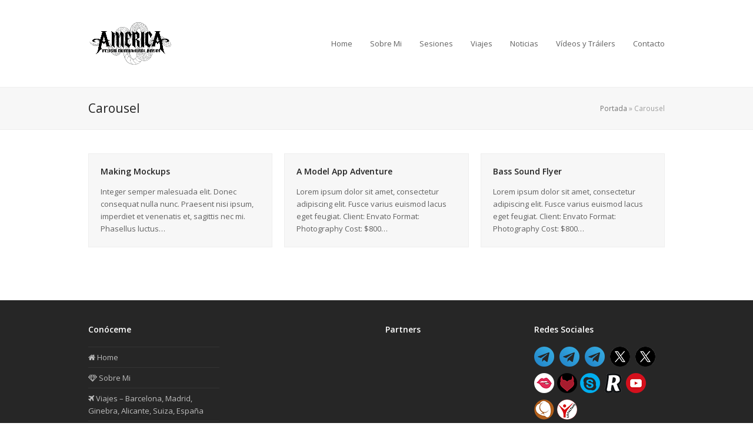

--- FILE ---
content_type: text/css
request_url: https://dominatrixamericafetish.com/wp-content/themes/Total/assets/css/wpex-woocommerce.css?ver=5.5.2
body_size: 8021
content:
.col2-set:after,.woocommerce-MyAccount-navigation ul:after,.woocommerce-checkout:after,.wc-tabs:after,.woocommerce-mini-cart__buttons:after,.woocommerce .cart-collaterals:after,.woocommerce .cart_totals:after{content:"";display:table;table-layout:fixed;clear:both}.woocommerce button.disabled,.woocommerce button:disabled,.woocommerce input#submit.disabled,.woocommerce input#submit:disabled,.woocommerce input#submit:disabled[disabled],.woocommerce .button.disabled,.woocommerce .button:disabled,.woocommerce .button:disabled[disabled]{opacity:0.4;cursor:not-allowed}.woocommerce.add_to_cart_inline{padding:0 !important;border:0 !important}.woocommerce.add_to_cart_inline .amount{display:none;margin-right:5px}.woocommerce.add_to_cart_inline .ajax_add_to_cart.loading{padding-right:30px;position:relative}.woocommerce.add_to_cart_inline .ajax_add_to_cart.loading::after{position:absolute;right:10px;font-family:"ticons";font-weight:normal;font-style:normal;letter-spacing:normal;text-rendering:auto;-webkit-font-smoothing:antialiased;-moz-osx-font-smoothing:grayscale;content:"\f110"}.woocommerce.add_to_cart_inline .ajax_add_to_cart.loading::after{animation:ticon-spin 2s infinite linear}.woocommerce-error,.woocommerce-info,.woocommerce-message{position:relative;font-size:1em;color:inherit;background:none;padding:15px 15px 15px 50px;margin:0 0 30px;list-style:none;border:1px solid var(--wpex-border-main);border-radius:var(--wpex-rounded-sm)}.woocommerce-error::before,.woocommerce-info::before,.woocommerce-message::before{font-family:"ticons";font-size:11px;position:absolute;top:15px;left:15px;width:20px;height:20px;line-height:20px;text-align:center;-webkit-font-smoothing:antialiased;-moz-osx-font-smoothing:grayscale;border-radius:var(--wpex-rounded-full);color:var(--wpex-white);background:var(--wpex-gray-500)}.woocommerce-error a.button,.woocommerce-info a.button,.woocommerce-message a.button{float:right;height:auto;line-height:inherit;padding:0;margin-left:10px;background:none;color:inherit;border-radius:0;border:0;text-transform:uppercase !important;font-weight:var(--wpex-bold) !important;font-size:.9em;letter-spacing:1px}.woocommerce-error a.button:hover,.woocommerce-info a.button:hover,.woocommerce-message a.button:hover{background:none;text-decoration:underline !important}.woocommerce-error.cart-empty,.woocommerce-info.cart-empty,.woocommerce-message.cart-empty{border:0;padding:0;border-radius:0;margin:0 0 20px}.woocommerce-error.cart-empty::before,.woocommerce-info.cart-empty::before,.woocommerce-message.cart-empty::before{display:none}.woocommerce-message::before{content:"\f00c";background:var(--wpex-green-success)}.woocommerce-error::before{content:"\f12a";background:var(--wpex-red-error)}.woocommerce-info::before{content:"\f129";background:var(--wpex-yellow-warning)}.woocommerce-info .wc_points_rewards_apply_discount{display:inline-block;margin-left:10px}@font-face{font-family:'star';src:url("../fonts/woocommerce/star.eot");src:url("../fonts/woocommerce/star.eot?#iefix") format("embedded-opentype"),url("../fonts/woocommerce/star.woff") format("woff"),url("../fonts/woocommerce/star.ttf") format("truetype"),url("../fonts/woocommerce/star.svg#star") format("svg");font-weight:normal;font-style:normal;font-display:block}@font-face{font-family:'WooCommerce';src:url("../fonts/woocommerce/WooCommerce.eot");src:url("../fonts/woocommerce/WooCommerce.eot?#iefix") format("embedded-opentype"),url("../fonts/woocommerce/WooCommerce.woff") format("woff"),url("../fonts/woocommerce/WooCommerce.ttf") format("truetype"),url("../fonts/woocommerce/WooCommerce.svg#WooCommerce") format("svg");font-weight:normal;font-style:normal;font-display:block}.star-rating{overflow:hidden;position:relative;color:var(--wpex-star-rating-color);height:1em;line-height:1;font-size:1em;width:5.4em;font-family:star}.star-rating::before{content:'\73\73\73\73\73';float:left;top:0;left:0;position:absolute}.star-rating span{overflow:hidden;float:left;top:0;left:0;position:absolute;padding-top:1.5em}.star-rating span::before{content:'\53\53\53\53\53';top:0;position:absolute;left:0}p.stars a{position:relative;height:1em;width:1em;text-indent:-999em;display:inline-block;text-decoration:none}p.stars a::before{display:block;position:absolute;top:0;left:0;width:1em;height:1em;line-height:1;font-family:'WooCommerce';content:'\e021';text-indent:0}p.stars a:hover ~ a::before{content:'\e021'}p.stars:hover a::before{content:'\e020'}p.stars.selected a.active::before{content:'\e020'}p.stars.selected a.active ~ a::before{content:'\e021'}p.stars.selected a:not(.active)::before{content:'\e020'}.comment-form-rating p.stars{font-size:16px;cursor:pointer}.comment-form-rating p.stars a{color:var(--wpex-star-rating-color);width:1.3em}.woocommerce .quantity{position:relative}.woocommerce .quantity input[type=number]{background:var(--wpex-surface-1);padding:0;border:1px solid var(--wpex-surface-3);text-align:center;border-radius:0;width:40px;min-height:36px;box-shadow:none;font-size:.923em}.summary .quantity{margin-bottom:var(--wpex-el-margin-bottom)}.summary .cart .wpex-flex .quantity{margin-bottom:0}.wpex-quantity-btns{font-size:14px}.wpex-quantity-btns-wrap--vertical,.wpex-quantity-btns--horizontal{display:flex}.wpex-quantity-btns-wrap--vertical input[type=number],.wpex-quantity-btns--horizontal input[type=number]{margin-left:0;margin-right:0;-moz-appearance:textfield}.wpex-quantity-btns-wrap--vertical input[type=number]:not(:focus-visible),.wpex-quantity-btns--horizontal input[type=number]:not(:focus-visible){outline:0}.wpex-quantity-btns-wrap--vertical input[type=number]::-webkit-outer-spin-button,.wpex-quantity-btns-wrap--vertical input[type=number]::-webkit-inner-spin-button,.wpex-quantity-btns--horizontal input[type=number]::-webkit-outer-spin-button,.wpex-quantity-btns--horizontal input[type=number]::-webkit-inner-spin-button{display:none}.wpex-quantity-btns-wrap--vertical .wpex-quantity-btns__icon,.wpex-quantity-btns--horizontal .wpex-quantity-btns__icon{opacity:.6}.wpex-quantity-btns .plus,.wpex-quantity-btns .minus{display:flex;align-items:center;justify-content:center;background:var(--wpex-surface-1);color:var(--wpex-text-1);text-decoration:none;position:relative}.wpex-quantity-btns .plus:hover .wpex-quantity-btns__icon,.wpex-quantity-btns .minus:hover .wpex-quantity-btns__icon{opacity:1}.wpex-quantity-btns--vertical{display:flex;flex-direction:column;width:20px;border:1px solid var(--wpex-surface-3);border-left:0}.wpex-quantity-btns--vertical .plus,.wpex-quantity-btns--vertical .minus{height:50%}.wpex-quantity-btns--vertical .plus{position:relative}.wpex-quantity-btns--vertical .plus::after{content:"";position:absolute;bottom:0;left:0;width:100%;background:var(--wpex-surface-3);height:1px;z-index:2}.wpex-quantity-btns--horizontal input[type=number]{border-left:0 !important;border-right:0 !important}.wpex-quantity-btns--horizontal .plus,.wpex-quantity-btns--horizontal .minus{width:30px;border:1px solid var(--wpex-surface-3)}.wpex-quantity-btns--horizontal .plus{border-left:0}.wpex-quantity-btns--horizontal .minus{border-right:0}.products ul,ul.products{list-style:none}.products ul.wpex-grid,ul.products.wpex-grid{margin:0}.products ul.wpex-grid>:not(.product),ul.products.wpex-grid>:not(.product){grid-column:1 / -1}ul.wpex-carousel-woocommerce-loop.products{margin:0}ul.wpex-carousel-woocommerce-loop.products .owl-stage,ul.wpex-carousel-woocommerce-loop.products .owl-item{display:flex}ul.wpex-carousel-woocommerce-loop.products .owl-stage{display:flex;-ms-flex-wrap:wrap;flex-wrap:wrap}ul.wpex-carousel-woocommerce-loop.products li.product{margin:0;padding:0;display:flex;flex-direction:column;-mx-flex:0 1 auto;flex:0 1 auto;width:100%}.woocommerce .woocommerce-result-count{margin-bottom:30px;margin-right:15px}.woocommerce .woocommerce-ordering{float:right;margin-bottom:30px}.woocommerce .woocommerce-ordering .orderby{width:auto}.woocommerce-result-count{float:left;line-height:36px;margin-right:15px}.woocommerce-pagination{margin-top:30px}.woocommerce .onsale,.woocommerce .outofstock-badge{display:inline-block;position:absolute;top:15px;left:15px;z-index:5;padding:.615em .769em;line-height:1;text-transform:uppercase;font-size:var(--wpex-text-xs);color:var(--wpex-white);background:var(--wpex-gray-A900)}.woocommerce .onsale{background:#d75440}.product.outofstock .onsale{display:none}.products.wpex-grid .product{display:flex;flex-direction:column}.products .product:hover .wpex-loop-product-add-to-cart{transform:translateY(0)}.products .product img{vertical-align:text-bottom}.products .product a{text-decoration:none}.products .product .star-rating{display:inline-block;margin-bottom:0.5px;font-size:.857em}.products .product .price{display:block;margin:0 0 10px;line-height:1.4}.products .product .price ins{text-decoration:none}.products .product .ajax_add_to_cart.loading{padding-right:30px;position:relative}.products .product .ajax_add_to_cart.loading::after{position:absolute;right:10px;font-family:"ticons";font-weight:normal;font-style:normal;letter-spacing:normal;text-rendering:auto;-webkit-font-smoothing:antialiased;-moz-osx-font-smoothing:grayscale;content:"\f110";animation:ticon-spin 2s infinite linear}.products .product .ajax_add_to_cart.added{display:none}.wpex-loop-product-images .wpex-loop-product-add-to-cart{padding:var(--wpex-woo-btn-gutter, 0px)}.wpex-loop-product-images .wpex-loop-product-add-to-cart>.button,.wpex-loop-product-images .wpex-loop-product-add-to-cart>.added_to_cart{height:35px;line-height:35px;width:100%;font-size:.769em;text-transform:uppercase;border-radius:0;padding:0 12px !important;margin:0 !important;border:0;font-weight:var(--wpex-bold);letter-spacing:var(--wpex-tracking-wide);background:var(--wpex-woo-btn-bg, var(--wpex-gray-A900));color:var(--wpex-woo-btn-color, var(--wpex-white))}@media (hover: none){.wpex-loop-product-add-to-cart{display:none}}.woo-entry-image-swap{position:relative;overflow:hidden}.woo-entry-image-swap img{box-shadow:0 0 0 transparent;transition:opacity 0.25s linear}.woo-entry-image-swap .woo-entry-image-main{margin-bottom:0;z-index:2;position:relative}.woo-entry-image-swap .woo-entry-image-secondary{z-index:1;position:absolute;top:0;left:0;overflow:hidden}.wpex-loop-product-images:hover .woo-entry-image-swap .woo-entry-image-main{opacity:0}.woo-product-entry-slider .sp-arrow{height:40px;width:25px;line-height:40px;font-size:1.077em;background:rgba(0,0,0,0.3)}.woo-product-entry-slider .sp-arrow:hover{background:#000}.woo-product-entry-slider.wpex-slider .sp-buttons{left:initial;right:0;top:0;padding:10px}.woocommerce-loop-product__title,.woocommerce-loop-category__title{margin:0 0 5px;padding:0;font-family:inherit;letter-spacing:inherit;font-style:inherit;text-transform:none;font-size:var(--wpex-text-md);font-weight:var(--wpex-bold);color:var(--wpex-text-1)}.woocommerce-loop-product__title:hover,.woocommerce-loop-category__title:hover{color:var(--wpex-text-1)}.woocommerce-loop-product__title mark,.woocommerce-loop-category__title mark{color:inherit}.product{position:relative}.product_title{margin:0}.product_title.single-post-title{font-size:var(--wpex-text-3xl);margin-bottom:5px}.woocommerce div.product div.images,.woocommerce-page div.product div.images{margin-bottom:var(--wpex-el-margin-bottom)}.woocommerce-product-gallery__wrapper img{display:block}.woocommerce-product-gallery{position:relative}.woocommerce-product-gallery .flex-viewport{position:relative}.woocommerce-product-gallery:hover .flex-direction-nav a{opacity:1}.woocommerce-product-gallery .flex-direction-nav{list-style:none;padding:0;margin:0;z-index:2;height:0}.woocommerce-product-gallery .flex-direction-nav a{position:absolute;z-index:99;display:block;width:34px;height:60px;top:50%;margin-top:-30px;color:var(--wpex-white);text-align:center;font-size:1.2em;background:rgba(0,0,0,0.3);text-decoration:none;outline:0;transition:0.15s all ease}.woocommerce-product-gallery .flex-direction-nav a .ticon,.woocommerce-product-gallery .flex-direction-nav a .wpex-svg-icon{display:block;height:100%;width:100%;display:flex;align-items:center;justify-content:center}.woocommerce-product-gallery .flex-direction-nav a:hover{background:rgba(0,0,0,0.65)}.woocommerce-product-gallery .flex-direction-nav a.flex-prev{left:0}.woocommerce-product-gallery .flex-direction-nav a.flex-next{right:0}.woocommerce-product-gallery .flex-direction-nav a.flex-disabled{display:block !important}.woocommerce-product-gallery__trigger{position:absolute;top:15px;right:15px;font-size:2em;z-index:9;width:36px;height:36px;background:var(--wpex-white);text-indent:-9999px;border-radius:100%;box-sizing:content-box;opacity:0.9}.woocommerce-product-gallery__trigger:before{content:"";display:block;width:10px;height:10px;border:2px solid var(--wpex-gray-800);border-radius:100%;position:absolute;top:9px;left:9px;box-sizing:content-box}.woocommerce-product-gallery__trigger:after{content:"";display:block;width:2px;height:8px;background:var(--wpex-gray-800);border-radius:6px;position:absolute;top:19px;left:22px;transform:rotate(-45deg);box-sizing:content-box}.woocommerce-product-gallery .zoomImg{cursor:crosshair}.woocommerce-product-gallery .flex-control-thumbs{display:grid;padding-top:var(--wpex-woo-product-gallery-thumbs-gap, 8px);gap:var(--wpex-woo-product-gallery-thumbs-gap, 8px)}.woocommerce-product-gallery--columns-2 .flex-control-thumbs{grid-template-columns:repeat(2, minmax(0, 1fr))}.woocommerce-product-gallery--columns-3 .flex-control-thumbs{grid-template-columns:repeat(3, minmax(0, 1fr))}.woocommerce-product-gallery--columns-4 .flex-control-thumbs{grid-template-columns:repeat(4, minmax(0, 1fr))}.woocommerce-product-gallery--columns-5 .flex-control-thumbs{grid-template-columns:repeat(5, minmax(0, 1fr))}.woocommerce-product-gallery--columns-6 .flex-control-thumbs{grid-template-columns:repeat(6, minmax(0, 1fr))}ol.flex-control-thumbs{list-style:none;margin:0}.woocommerce-product-gallery .flex-control-thumbs li{display:block;cursor:pointer;height:auto;margin:0;user-select:none}.woocommerce-product-gallery .flex-control-thumbs img{vertical-align:middle}.woocommerce-product-gallery>.woocommerce-product-gallery__wrapper{display:grid;gap:var(--wpex-woo-product-gallery-thumbs-gap, 8px)}.woocommerce-product-gallery>.woocommerce-product-gallery__wrapper>.woocommerce-product-gallery__image{display:block;cursor:pointer;height:auto;user-select:none}.woocommerce-product-gallery>.woocommerce-product-gallery__wrapper>:first-child{grid-column:1 / -1}.woocommerce-product-gallery--columns-2>.woocommerce-product-gallery__wrapper{grid-template-columns:repeat(2, minmax(0, 1fr))}.woocommerce-product-gallery--columns-3>.woocommerce-product-gallery__wrapper{grid-template-columns:repeat(3, minmax(0, 1fr))}.woocommerce-product-gallery--columns-4>.woocommerce-product-gallery__wrapper{grid-template-columns:repeat(4, minmax(0, 1fr))}.woocommerce-product-gallery--columns-5>.woocommerce-product-gallery__wrapper{grid-template-columns:repeat(5, minmax(0, 1fr))}.woocommerce-product-gallery--columns-6>.woocommerce-product-gallery__wrapper{grid-template-columns:repeat(6, minmax(0, 1fr))}.woocommerce .product .summary{margin-bottom:var(--wpex-el-margin-bottom)}.woocommerce .product .summary .price{font-size:var(--wpex-text-xl);margin:5px 0 0}.woocommerce .product .summary ins,.woocommerce .product .summary del{display:inline}.woocommerce .product .summary ins{text-decoration:none}.woocommerce .product .summary del{font-size:var(--wpex-text-xs);margin-right:5px}.woocommerce .product form.cart{padding:10px 0 30px}.woocommerce-review-link{color:inherit;text-decoration:none}.woocommerce-product-rating{display:flex;flex-wrap:wrap;align-items:center;margin:5px 0 0;line-height:1em}.woocommerce-product-rating .star-rating{margin:0}.woocommerce-product-rating .wpex-avg-rating{display:inline-block;font-weight:500;margin:0 5px}.woocommerce-product-details__short-description{margin-top:var(--wpex-el-margin-bottom)}.woocommerce .product .stock{color:var(--wpex-red-error);font-weight:var(--wpex-bold);margin:5px 0}.woocommerce .product .summary .single_add_to_cart_button,.woocommerce .product .summary .added_to_cart{min-height:36px}.single_add_to_cart_button.loading{padding-right:30px;position:relative;outline:0}.single_add_to_cart_button.added{outline:0}.single_add_to_cart_button.loading::after{position:absolute;right:10px;font-family:"ticons";font-weight:normal;font-style:normal;letter-spacing:normal;text-rendering:auto;-webkit-font-smoothing:antialiased;-moz-osx-font-smoothing:grayscale;content:"\f110";animation:ticon-spin 2s infinite linear}.woocommerce .product .cart .variations,.vcex-wc-template-part .variations{margin:0}.woocommerce .product .cart .variations label,.vcex-wc-template-part .variations label{color:var(--wpex-text-1);font-weight:var(--wpex-bold);text-transform:capitalize}.woocommerce .product .cart .variations td,.woocommerce .product .cart .variations th,.vcex-wc-template-part .variations td,.vcex-wc-template-part .variations th{display:block;border:0;padding:0;text-align:initial}.woocommerce .product .cart .variations .label,.vcex-wc-template-part .variations .label{margin-bottom:5px}.woocommerce .product .cart .variations .value,.vcex-wc-template-part .variations .value{margin-bottom:10px}.woocommerce .product .cart .variations select,.vcex-wc-template-part .variations select{width:100%;margin:0;min-width:auto !important}.woocommerce .product .cart .variations .theme-select,.vcex-wc-template-part .variations .theme-select{width:100%}.woocommerce .product .cart .variations .reset_variations,.vcex-wc-template-part .variations .reset_variations{visibility:hidden;float:right;text-decoration:none;font-size:var(--wpex-text-sm);color:var(--wpex-red-error);padding-top:5px}.woocommerce .product .cart .variations .reset_variations:hover,.vcex-wc-template-part .variations .reset_variations:hover{text-decoration:underline}.woocommerce .product .cart .variations_button,.vcex-wc-template-part .variations_button{clear:both;display:block}.woocommerce .product .cart .woocommerce-variation-description p,.vcex-wc-template-part .woocommerce-variation-description p{margin:0}.product_meta{clear:both;margin-bottom:var(--wpex-el-margin-bottom)}.product_meta>span{display:block}.product_meta .t-label{color:var(--wpex-text-1);font-weight:var(--wpex-bold)}.product_meta a,.product_meta a:hover,.product_meta a:active{color:inherit}.product_meta span.sku{display:inline}.woocommerce-tabs{clear:both}.woocommerce-tabs .wc-tabs{list-style:none;margin:0 0 30px;border-bottom:1px solid var(--wpex-border-main);height:41px;overflow:visible}.summary .woocommerce-tabs .wc-tabs{margin-bottom:15px}.woocommerce-tabs .wc-tabs li{display:block;float:left;height:40px;line-height:40px;position:relative;z-index:0;margin:0 20px 0 0;border:none;border-radius:0;padding:0;background:none}.woocommerce-tabs .wc-tabs li.active a{position:relative;margin-bottom:-1px;color:var(--wpex-text-1);font-weight:var(--wpex-bold);border-bottom:2px solid var(--wpex-accent)}.woocommerce-tabs .wc-tabs a{display:block;color:inherit;text-decoration:none}.woocommerce-Tabs-panel{display:none;margin:0 0 40px;padding:0}.summary .woocommerce-Tabs-panel{margin-bottom:0}.woocommerce-Tabs-panel#tab-description{display:block}.woocommerce-Tabs-panel>h2{display:none;margin:0 0 var(--wpex-el-margin-bottom);font-size:var(--wpex-text-lg)}.woocommerce-Tabs-panel .panel h2{margin:20px 0}.wpex-woo-product-accordion{margin:20px 0 40px}.summary .wpex-woo-product-accordion{margin:0}.wpex-woo-product-accordion .vcex-toggle__content>h2:first-of-type{display:none}.woocommerce .shop_attributes th{color:var(--wpex-text-1);font-weight:var(--wpex-bold);text-align:initial}.woocommerce .shop_attributes p{margin:0}.up-sells>h2,.cross-sells>h2,.related.products>h2{font-size:var(--wpex-text-xl)}.woocommerce.single-product .social-share-title.theme-heading{font-size:1.313em}.woocommerce.single-product .summary .wpex-social-share .social-share-title.theme-heading{border:0;margin:0 0 10px;font-size:var(--wpex-text-md)}.woocommerce .related.products{margin-bottom:30px}.woocommerce-Reviews-title{display:none;margin:0 0 var(--wpex-el-margin-bottom);font-size:var(--wpex-text-lg)}.woocommerce-Reviews .star-rating{position:relative;float:none;margin:0}.woocommerce-Reviews #comments{margin:20px 0}.woocommerce-Reviews #comments .commentlist{margin:0;position:relative;list-style:none}.woocommerce-Reviews #comments .commentlist li{position:relative;margin-bottom:30px}.woocommerce-Reviews #comments .commentlist li img.avatar{position:absolute;left:0;width:50px;height:50px;border-radius:var(--wpex-rounded-full)}.woocommerce-Reviews #comments .commentlist li .comment-text{border:none;padding:0;margin:0;margin-left:70px}.woocommerce-Reviews #comments .commentlist li .comment-text .meta{font-size:1em;margin:0 0 5px}.woocommerce-Reviews #comments .commentlist li .description{margin-top:10px}.woocommerce-Reviews #comments .commentlist li .description p:last-child{margin:0}.woocommerce-Reviews .comment-respond .comment-notes{opacity:0.7;font-size:var(--wpex-text-sm)}.woocommerce-Reviews .comment-respond p{padding:0;margin:0 0 15px}.woocommerce-Reviews .comment-respond .required{color:var(--wpex-red-error)}.woocommerce-Reviews .comment-respond .comment-form-cookies-consent{clear:both}.woocommerce-Reviews .comment-form label{display:inline-block;margin-bottom:5px}.woocommerce-Reviews .comment-form-author{width:49%;float:left}.woocommerce-Reviews .comment-form-author input[type="text"]{width:100%}.woocommerce-Reviews .comment-form-email{width:49%;float:right}.woocommerce-Reviews .comment-form-email input[type="email"]{width:100%}.woocommerce-Reviews .comment-form-rating{clear:both;margin-bottom:5px}.woocommerce-Reviews .comment-form-rating label{display:block}.woocommerce-Reviews .comment-form-rating .stars{display:inline-block;margin:0}.woocommerce-Reviews #comment{max-height:100px}.woocommerce-Reviews .woocommerce-review__author,.woocommerce-Reviews .woocommerce-review__verified{display:inline-block;font-weight:var(--wpex-bold)}.woocommerce-Reviews .woocommerce-review__author{color:var(--wpex-text-1)}.woocommerce-Reviews .woocommerce-review__verified{font-style:normal;margin-left:2px;color:var(--wpex-red-error);font-size:.857em}.woocommerce-Reviews .woocommerce-review__dash{display:none}.woocommerce-Reviews .woocommerce-review__published-date{display:block;font-size:var(--wpex-text-sm);color:var(--wpex-text-3)}.woocommerce .term-description{margin-bottom:40px}.woocommerce .term-description p:last-child{margin-bottom:0}.woocommerce ul.products li.product-category a img{margin-bottom:20px}.products .product-category{text-align:center}.products .product-category img{display:block;margin:0 auto}.products .product-category mark{background:none}.cart-empty{text-align:center;font-weight:500;font-size:var(--wpex-text-xl)}.return-to-shop{text-align:center;margin:0}.blockUI.blockOverlay{background:var(--wpex-surface-1) !important}@keyframes spin{100%{transform:rotate(360deg)}}.woocommerce .blockUI.blockOverlay::before,.woocommerce .loader::before{height:20px;width:20px;display:block;position:absolute;top:50%;left:50%;margin-left:-0.5em;margin-top:-0.5em;content:'';animation:spin 1s ease-in-out infinite;background-image:url("data:image/svg+xml,%3Csvg height='40' width='40' xmlns='http://www.w3.org/2000/svg' xmlns:xlink='http://www.w3.org/1999/xlink'%3E%3Cmask id='a'%3E%3Crect fill='%23fff' height='100%25' width='100%25'/%3E%3Ccircle cx='50%25' cy='25%25' r='4'/%3E%3C/mask%3E%3Ccircle cx='50%25' cy='50%25' fill='%23ccc' mask='url(%23a)' r='18'/%3E%3C/svg%3E");background-position:center;background-size:cover;line-height:1;text-align:center;font-size:2em}td.product-name dl.variation,td.product-name .wc-item-meta,.mini_cart_item dl.variation,.mini_cart_item .wc-item-meta{list-style:none outside;padding:.462em 0}td.product-name dl.variation dt,td.product-name dl.variation .wc-item-meta-label,td.product-name .wc-item-meta dt,td.product-name .wc-item-meta .wc-item-meta-label,.mini_cart_item dl.variation dt,.mini_cart_item dl.variation .wc-item-meta-label,.mini_cart_item .wc-item-meta dt,.mini_cart_item .wc-item-meta .wc-item-meta-label{float:left;clear:both;margin-right:0.25em;display:inline-block;list-style:none outside;font-weight:600}td.product-name dl.variation dd,td.product-name .wc-item-meta dd,.mini_cart_item dl.variation dd,.mini_cart_item .wc-item-meta dd{margin:0}td.product-name dl.variation p,td.product-name dl.variation:last-child,td.product-name .wc-item-meta p,td.product-name .wc-item-meta:last-child,.mini_cart_item dl.variation p,.mini_cart_item dl.variation:last-child,.mini_cart_item .wc-item-meta p,.mini_cart_item .wc-item-meta:last-child{margin-bottom:0}td.product-name p.backorder_notification,.mini_cart_item p.backorder_notification{font-size:var(--wpex-text-xs)}table.cart th,table.cart td{vertical-align:middle}table.cart .product-remove{text-align:center}table.cart .product-remove a.remove{font-size:1.5em;color:inherit;opacity:0.45;text-decoration:none}table.cart .product-remove a.remove:hover{opacity:1;color:var(--wpex-red-error)}table.cart img{max-width:50px}table.cart .product-name a{color:inherit;text-decoration:none}table.cart .actions .coupon{float:left;display:flex;align-items:center}table.cart .actions .coupon label{display:none}table.cart .actions .coupon .input-text{min-height:32px;padding:6px 10px;margin:0 7px 0 0}table.cart .actions .coupon .button{min-height:32px}table.cart .actions input[name="update_cart"],table.cart .actions button[name="update_cart"]{float:right}.woocommerce-cart-form{margin-bottom:40px}.cart-collaterals .cart_totals>h2,.cart-collaterals .cross-sells>h2{margin:0 0 var(--wpex-el-margin-bottom);font-size:var(--wpex-text-lg);font-weight:var(--wpex-bold)}.cart-collaterals .cart_totals{float:right;width:48%;margin-bottom:30px}.cart-collaterals .cross-sells{width:48%;float:left}.cart-collaterals .cross-sells .wpex-row .col{padding-bottom:0;margin-bottom:0}.cart-collaterals .order-total th{background:var(--wpex-surface-2)}.cart-collaterals .order-total .woocommerce-Price-amount{color:var(--wpex-woo-price-color, var(--wpex-accent))}.cart-collaterals .order-total strong{font-weight:var(--wpex-bold)}.cart-collaterals .wc-proceed-to-checkout .button{float:right}ul.woocommerce-shipping-methods{list-style:none;margin:0}ul.woocommerce-shipping-methods li{margin:5px 0}.wcmenucart:after{display:none !important}.wcmenucart-details{margin-left:.462em}.wcmenucart .amount{color:inherit}.wcmenucart-count{position:relative}.wcmenucart-details.count.t-bubble{display:block;position:absolute;top:-6px;right:-12px;height:16px;line-height:16px;width:16px;text-align:center;font-size:9px;margin:0;color:var(--wpex-on-accent);background:var(--wpex-accent);border-radius:var(--wpex-rounded-full)}.wpex-has-vertical-header .wcmenucart-count{display:flex;align-items:center}.wpex-has-vertical-header .wcmenucart-details.count.t-bubble{position:static;display:inline-block;margin-left:10px;right:initial}.wcmenucart-items-0 .wcmenucart-details.count,.wcmenucart-text{display:none}#current-shop-items-dropdown{width:300px}#current-shop-items-dropdown .woocommerce-mini-cart__empty-message{margin:0;padding:10px 0;text-align:center;font-size:var(--wpex-text-sm)}#current-shop-items-dropdown .widget_shopping_cart_content{padding:10px 0}#current-shop-items-dropdown ul.cart_list{overflow-y:auto;max-height:275px;padding:0 20px 10px}#current-shop-items-dropdown ul.cart_list li{white-space:normal}#current-shop-items-dropdown p.total{padding:10px 20px;border-top:1px solid var(--wpex-border-main)}#current-shop-items-dropdown p.buttons{padding:0 20px 10px}#current-shop-items-dropdown li:first-child{border-top:0}#current-shop-items-dropdown li:last-child{border:0}.wpex-dropdown-style-black #current-shop-items-dropdown a{color:#ccc}.wpex-dropdown-style-black #current-shop-items-dropdown li,.wpex-dropdown-style-black #current-shop-items-dropdown p.total{border-color:#252525}.wpex-dropdown-style-black #current-shop-items-dropdown strong{color:#909090}.wpex-dropdown-style-black #current-shop-items-dropdown .price,.wpex-dropdown-style-black #current-shop-items-dropdown .amount{color:#ccc !important}.wpex-dropdown-style-black #current-shop-items-dropdown .widget_shopping_cart .buttons .button.wc-forward:not(.checkout){background:#393939;color:var(--wpex-white)}.wpex-dropdown-style-black #current-shop-items-dropdown .widget_shopping_cart a.remove{opacity:1}.boxed-main-layout .header-one #current-shop-items-dropdown{right:var(--wpex-boxed-layout-gutter)}#current-shop-items-dropdown ul.product_list_widget li.empty{text-align:center}#wpex-cart-overlay .wpex-inner{--wpex-text-1:var(--wpex-black);--wpex-heading-color:var(--wpex-black);--wpex-border-main:#eee;width:450px;color:#333;max-height:calc(100vh - 10%);overflow:auto}#wpex-cart-overlay li:first-child{border-top:0}#wpex-cart-overlay .woocommerce-mini-cart__empty-message{text-align:center;margin:0;padding:15px 0}#wpex-cart-overlay .widget_shopping_cart_content .buttons{padding-bottom:10px}#wpex-cart-overlay .woocommerce-mini-cart__empty-message,#wpex-cart-overlay .woocommerce-Price-amount{color:#616161}.wpex-added-to-cart-notice{height:100px;max-height:100px;max-width:320px;animation:wpex_added_to_cart_slide_in, wpex_added_to_cart_slide_out;animation-fill-mode:forwards;animation-delay:.1s, 3s}.wpex-added-to-cart-notice .wpex-image{flex-basis:100px;width:100px}.wpex-added-to-cart-notice .wpex-image img{height:100px}.wpex-added-to-cart-notice .wpex-text{flex:1}@keyframes wpex_added_to_cart_slide_in{0%{opacity:0;visibility:hidden}100%{opacity:1;visibility:visible}}@keyframes wpex_added_to_cart_slide_out{0%{opacity:1;visibility:visible}100%{opacity:0;visibility:hidden}}form.woocommerce-checkout{padding-top:20px}.woocommerce-form-login-toggle .woocommerce-info,.woocommerce-form-coupon-toggle .woocommerce-info{border:0;margin:0;padding:0 0 1.538em;text-align:center;color:var(--wpex-text-1);font-weight:var(--wpex-bold);font-size:var(--wpex-text-lg)}.woocommerce-form-login-toggle .woocommerce-info::before,.woocommerce-form-coupon-toggle .woocommerce-info::before{display:none}.woocommerce-checkout .woocommerce-form-login{margin-bottom:var(--wpex-el-margin-bottom)}.woocommerce-form-coupon{margin:0 auto;max-width:600px}.woocommerce-form-coupon p:first-child{display:none}.woocommerce-form-coupon .form-row{height:3.5em}.woocommerce-form-coupon .input-text,.woocommerce-form-coupon .button{width:100%;padding-top:0;padding-bottom:0;border-radius:0;height:100%;line-height:normal}.woocommerce .woocommerce-form-coupon .form-row-first{width:68%;float:left}.woocommerce .woocommerce-form-coupon .form-row-last{width:30%;float:right}.woocommerce-checkout .col2-set .col-1{float:left;width:48%}.woocommerce-checkout .col2-set .col-2{float:right;width:48%}.wpex-fw-checkout .woocommerce-checkout .col2-set .col-1,.wpex-fw-checkout .woocommerce-checkout .col2-set .col-2{width:100%;float:none}.wpex-fw-checkout .woocommerce-checkout .col2-set .col-2{margin-top:30px}.woocommerce-checkout #customer_details h3{margin:0 0 var(--wpex-el-margin-bottom);font-size:var(--wpex-text-lg)}.woocommerce-checkout-payment ul.wc_payment_methods{margin:0 0 var(--wpex-el-margin-bottom);padding:0;list-style:none}.woocommerce-checkout-payment .wc_payment_method label{font-weight:600;color:#333;cursor:pointer;display:inline-block;vertical-align:middle}.woocommerce-checkout-payment .wc_payment_method img{display:block}.woocommerce-checkout-payment .wc_payment_method p{margin:0;padding:10px 0}.payment_method_paypal img{max-height:80px}#add_payment_method #payment .payment_methods li img.stripe-icon,.woocommerce-checkout #payment .payment_methods li img.stripe-icon{display:inline-block}.woocommerce .place-order{font-size:var(--wpex-text-md)}.woocommerce-terms-and-conditions{margin-bottom:30px}.woocommerce-NoticeGroup-checkout{padding-top:20px}.woocommerce-order-received .shop_table.order_details a{color:inherit}.woocommerce-order-received ul.order_details{list-style-position:inside;margin:0 0 40px}.woocommerce-order-received .woocommerce-order-details{margin-bottom:40px}.woocommerce-order-received .woocommerce-order-details h2,.woocommerce-order-received .woocommerce-customer-details h2{margin:0 0 var(--wpex-el-margin-bottom)}#customer_login.col2-set{display:grid;gap:40px}@media only screen and (min-width: 800px){#customer_login.col2-set{grid-template-columns:1fr 1fr}#customer_login.col2-set .col-1,#customer_login.col2-set .col-2{display:flex;flex-direction:column}#customer_login.col2-set .woocommerce-form{flex-grow:1}}p.myaccount_user{padding:15px;border:1px solid var(--wpex-border-main)}.woocommerce table.my_account_orders{font-size:var(--wpex-text-sm)}.woocommerce .order-info mark{background:none;color:inherit;font-weight:var(--wpex-bold);text-decoration:underline}.my_account_orders .button{padding:0.5em 0.95em;margin:2.5px 5px 2.5px 0}#customer_login h2{margin:0 0 var(--wpex-el-margin-bottom)}#customer_login form.login,#customer_login form.register{padding:15px;border:1px solid var(--wpex-border-main);border-radius:var(--wpex-rounded-sm)}#customer_login form.login .inline{display:block;padding-top:10px}.woocommerce-MyAccount-content mark{background:none;color:inherit;font-weight:var(--wpex-bold)}.woocommerce-MyAccount-navigation ul{list-style:none;margin:0 0 30px;border:1px solid var(--wpex-border-main);border-radius:var(--wpex-rounded-xs)}.woocommerce-MyAccount-navigation li{border-bottom:1px solid var(--wpex-border-main)}.woocommerce-MyAccount-navigation li:first-child,.woocommerce-MyAccount-navigation li:first-child>a{border-top-left-radius:var(--wpex-rounded-xs);border-top-right-radius:var(--wpex-rounded-xs)}.woocommerce-MyAccount-navigation li:last-child,.woocommerce-MyAccount-navigation li:last-child>a{border-bottom-left-radius:var(--wpex-rounded-xs);border-bottom-right-radius:var(--wpex-rounded-xs)}.woocommerce-MyAccount-navigation li.is-active a{background:var(--wpex-accent);color:var(--wpex-on-accent)}.woocommerce-MyAccount-navigation li:last-child{border-bottom:0}.woocommerce-MyAccount-navigation a{display:block;padding:.538em .923em;transition:0.15s all ease}.woocommerce-MyAccount-navigation a:hover{background:var(--wpex-surface-2)}.woocommerce-MyAccount-navigation a,.woocommerce-MyAccount-navigation a:hover{color:var(--wpex-text-3);text-decoration:none}.content-full-width .woocommerce-MyAccount-navigation{float:left;width:30%}.content-full-width .woocommerce-MyAccount-content{float:right;width:66%}.has-sidebar .woocommerce-MyAccount-navigation ul{float:left;border-radius:var(--wpex-rounded-xs)}.has-sidebar .woocommerce-MyAccount-navigation li{float:left;border-bottom:0;border-left:1px solid var(--wpex-border-main)}.has-sidebar .woocommerce-MyAccount-navigation li:first-child{border-left:0}.has-sidebar .woocommerce-MyAccount-navigation li:first-child a{border-radius:var(--wpex-rounded-xs) 0 0 var(--wpex-rounded-xs)}.has-sidebar .woocommerce-MyAccount-navigation li:last-child a{border-radius:0 var(--wpex-rounded-xs) var(--wpex-rounded-xs) 0}.has-sidebar .woocommerce-MyAccount-navigation a{padding:.462em .769em}.content-full-width .woocommerce-MyAccount-navigation .is-active a{margin:-1px}.has-sidebar .woocommerce-MyAccount-content{clear:both}.woocommerce-account .order-total{color:var(--wpex-text-2);font-size:var(--wpex-text-sm)}.woocommerce-account .order-total .amount{font-size:var(--wpex-text-md);font-weight:var(--wpex-bold)}.woocommerce-account.woocommerce form .form-row .woocommerce-EditAccountForm fieldset>legend{display:none}.woocommerce-columns--addresses{text-align:center;display:grid;gap:30px}.woocommerce-columns--addresses .woocommerce-column{padding:15px;border:1px solid var(--wpex-border-main)}.woocommerce-columns--addresses .title{margin-bottom:10px}.woocommerce-columns--addresses h3{margin:0 0 5px}.woocommerce-columns--addresses address{margin:0;font-size:var(--wpex-text-sm)}@media only screen and (min-width: 768px){.woocommerce-columns--addresses{grid-template-columns:1fr 1fr}}.woocommerce-EditAccountForm label{display:block;margin:0 0 5px}.woocommerce-EditAccountForm .input-text{width:100%;margin-bottom:5px}.woocommerce-EditAccountForm p{margin:0 0 15px}.woocommerce-EditAccountForm em{opacity:0.6}.woocommerce-EditAccountForm legend{display:block;margin-bottom:5px;color:var(--wpex-text-1);font-weight:var(--wpex-bold);font-size:var(--wpex-text-md)}.woocommerce-password-strength{display:inline-block;line-height:1;padding:5px;margin-top:5px;border-width:1px;border-style:solid;border-radius:var(--wpex-rounded-xs);font-size:var(--wpex-text-sm);color:var(--wpex-alert-color)}.woocommerce-password-strength.strong{background-color:var(--wpex-success-bg);border-color:var(--wpex-green-success)}.woocommerce-password-strength.short{background-color:var(--wpex-error-bg);border-color:var(--wpex-red-error)}.woocommerce-password-strength.bad{background-color:var(--wpex-warning-bg);border-color:var(--wpex-yellow-warning)}.woocommerce-password-strength.good{background-color:var(--wpex-info-bg);border-color:var(--wpex-blue-info)}.woocommerce-password-hint{display:block;padding-top:10px;font-size:var(--wpex-text-sm);font-style:italic;opacity:0.8}.woocommerce-edit-address .woocommerce-MyAccount-content h3{margin-top:0}.woocommerce-address-fields__field-wrapper p.form-row label{margin:0 0 5px;display:inline-block}.woocommerce-store-notice{position:relative;padding:1em 40px;text-align:center;margin:0;background:var(--wpex-gray-900);color:var(--wpex-gray-300)}.woocommerce-store-notice a,.woocommerce-store-notice a:hover,.woocommerce-store-notice a:active{color:var(--wpex-white)}.woocommerce-store-notice .woocommerce-store-notice__dismiss-link{position:absolute;right:30px;top:50%;margin-top:-10px;opacity:.7}.woocommerce-store-notice .woocommerce-store-notice__dismiss-link:hover{opacity:1}form.woocommerce-form .form-row-wide,form.woocommerce-checkout .form-row-wide,form .woocommerce-address-fields .form-row-wide,form .wc-pao-addons-container .form-row-wide{clear:both}form.woocommerce-form .form-row::after,form.woocommerce-checkout .form-row::after,form .woocommerce-address-fields .form-row::after,form .wc-pao-addons-container .form-row::after{content:"";display:block;height:0;clear:both;visibility:hidden}form.woocommerce-form label,form.woocommerce-checkout label,form .woocommerce-address-fields label,form .wc-pao-addons-container label{display:block;margin:0 0 5px}form.woocommerce-form .input-text,form.woocommerce-checkout .input-text,form .woocommerce-address-fields .input-text,form .wc-pao-addons-container .input-text{width:100%}form.woocommerce-form .required,form.woocommerce-checkout .required,form .woocommerce-address-fields .required,form .wc-pao-addons-container .required{text-decoration:none;color:var(--wpex-red-error)}form.woocommerce-form label.woocommerce-form-login__rememberme{display:inline-block}.woocommerce-form-login__submit{float:right}form.woocommerce-form-login.login .lost_password{margin:0}@media (min-width: 768px){.woocommerce .form-row-first{width:49%;float:left}.woocommerce .form-row-last{width:49%;float:right}}.woocommerce-grouped-product-list th,.woocommerce-grouped-product-list td{vertical-align:middle}.wc-pao-addon .wc-pao-addon-wrap select{width:100%}.price>.amount,.price ins .amount{color:var(--wpex-woo-price-color, var(--wpex-accent))}.woocommerce del{color:var(--wpex-text-4);text-decoration:line-through;font-style:italic}.woocommerce ins,.vcex-posttype-slider-price ins{text-decoration:none}.woocommerce .swatch-control select{display:none !important}.sidr-class-woocommerce{display:none}.wcmenucart .ticon{font-family:"ticons";font-weight:normal;font-style:normal;letter-spacing:normal;text-rendering:auto;-webkit-font-smoothing:antialiased;-moz-osx-font-smoothing:grayscale}.woocommerce-product-search label{display:none}.woocommerce-product-search input{height:36px}.woocommerce-product-search input[type="search"]{width:75%;margin:0;float:left;border-radius:0}.woocommerce-product-search input[type="submit"],.woocommerce-product-search button{width:25%;text-align:center;margin:0;float:right;height:36px;line-height:1;padding:0 10px;border-radius:0}.cart_list,.product_list_widget{margin:0}.cart_list a,.product_list_widget a{font-weight:var(--wpex-bold);color:var(--wpex-heading-color);text-decoration:none}.cart_list a:hover,.product_list_widget a:hover{text-decoration:none}.cart_list li,.product_list_widget li{clear:both;position:relative;line-height:1.5;border-bottom:1px solid var(--wpex-border-main);padding:10px 0 10px 65px;margin:0;min-height:70px}.cart_list li:first-child,.product_list_widget li:first-child{border-top:1px solid var(--wpex-border-main)}.cart_list li img,.product_list_widget li img{width:50px;height:50px;position:absolute;top:10px;left:0}.cart_list li .quantity,.product_list_widget li .quantity{display:block;margin:0;float:none;position:static;font-size:var(--wpex-text-sm)}.cart_list li ins,.product_list_widget li ins{text-decoration:none}.cart_list .woocommerce-Price-amount,.product_list_widget .woocommerce-Price-amount{font-size:var(--wpex-text-sm)}.cart_list .star-rating,.product_list_widget .star-rating{display:block;margin:5px 0}.widget_shopping_cart ul{list-style:none}.widget_shopping_cart li.empty{min-height:0;margin:0;border:0;padding:10px 0 0;color:inherit}.widget_shopping_cart li a{display:block;padding-right:1.2em}.widget_shopping_cart .total{margin:0;border-top:none;padding:8px 0}.widget_shopping_cart .total strong{display:block;float:left;font-weight:var(--wpex-bold);color:var(--wpex-text-1)}.widget_shopping_cart .total>span{display:block;float:right}.widget_shopping_cart .total::after{content:"";display:block;height:0;clear:both;visibility:hidden}.widget_shopping_cart a.remove{position:absolute;top:10px;right:0;left:initial;padding:0;color:inherit;opacity:0.4;background:none;font-size:1.2em;font-weight:600}.widget_shopping_cart a.remove:hover{opacity:1;color:var(--wpex-red-error)}.widget_shopping_cart .buttons{margin:0;padding:0 0 15px}.widget_shopping_cart .buttons .button{width:48%;text-align:center;margin:0;border-radius:0;padding:10px 5px;font-size:.8em;text-transform:uppercase;letter-spacing:.5px}.widget_shopping_cart .buttons .button.wc-forward:not(.checkout){background:var(--wpex-surface-3);color:var(--wpex-text-3);border-color:transparent}.widget_shopping_cart .buttons .wc-forward{float:left}.widget_shopping_cart .buttons .checkout{float:right}.widget_price_filter .price_slider{margin-bottom:10px}.widget_price_filter .ui-slider-horizontal{height:3px}.widget_price_filter .price_slider_wrapper .ui-widget-content{background:rgba(0,0,0,0.1)}.widget_price_filter .ui-slider{position:relative;text-align:left;margin-left:0;margin-right:0}.widget_price_filter .ui-slider .ui-slider-range{position:absolute;z-index:1;height:3px;background:var(--wpex-accent)}.widget_price_filter .ui-slider .ui-slider-handle{display:block;position:absolute;z-index:2;background:var(--wpex-accent);height:14px;width:14px;top:50%;margin-top:-7px;border-radius:14px;cursor:ew-resize;outline:none}.widget_price_filter .ui-slider .ui-slider-handle:hover{box-shadow:0 0 0 4px rgba(0,0,0,0.1)}.widget_price_filter .price_slider_amount{font-size:var(--wpex-text-sm)}.widget_price_filter .price_slider_amount .price_label{float:left;padding:0;height:24px;line-height:24px;color:inherit;text-align:left;color:var(--wpex-text-3)}.widget_price_filter .price_slider_amount .button{float:right;text-transform:uppercase;padding:0 1.2em;height:24px;line-height:24px;font-size:var(--wpex-text-xs);color:var(--wpex-text-3);background:var(--wpex-surface-3);border:0;outline:0}.widget_price_filter .price_slider_amount .button:hover{color:var(--wpex-text-2)}.widget_price_filter .price_slider_amount input[type="text"]{display:none}.widget_rating_filter a{text-decoration:none}.widget_recent_reviews .reviewer{font-size:var(--wpex-text-sm)}.wpex-carousel-woocommerce{text-align:center}button.pswp__button:hover{background-color:transparent !important}@media only screen and (min-width: 768px){.woocommerce div.product div.images,.woocommerce-page div.product div.images{float:left;width:var(--wpex-woo-product-gallery-width, 52%);margin-bottom:var(--wpex-el-margin-bottom)}.woocommerce .product .summary{float:right;width:var(--wpex-woo-product-summary-width, 44%)}}@media only screen and (max-width: 768px){.woocommerce .woocommerce-ordering .orderby,.woocommerce .woocommerce-ordering .orderby span{width:100% !important}.woocommerce-cart .wpex-quantity-btns{display:none}.woocommerce-cart .woocommerce .quantity.buttons_added input[type=number]{margin-right:0}.woocommerce .cross-sells,.woocommerce .cart_totals{float:none;width:100%}.woocommerce-cart .cart-collaterals .cart_totals table td{text-align:right}.shop_table th.product-price,.shop_table .product-thumbnail,.woocommerce-page table.shop_table td.product-price{display:none !important}.woocommerce form.checkout_coupon{margin-top:-10px}.woocommerce form.checkout_coupon .form-row-first,.woocommerce form.checkout_coupon .form-row-last{float:none;width:100%}.woocommerce .woocommerce-checkout .col2-set .col-1,.woocommerce .woocommerce-checkout .col2-set .col-2{float:none;width:100%}.woocommerce .woocommerce-checkout .col2-set .col-1{margin-bottom:20px}.woocommerce .col2-set .col-1,.woocommerce .col2-set .col-2,.woocommerce-page .col2-set .col-1,.woocommerce-page .col2-set .col-2{float:none;width:100%}.woocommerce #payment .terms,.woocommerce-page #payment .terms{text-align:left;padding:0}.woocommerce #payment #place_order,.woocommerce-page #payment #place_order{float:none;width:100%;box-sizing:border-box;margin-bottom:1em}.woocommerce .lost_reset_password .form-row-first,.woocommerce .lost_reset_password .form-row-last,.woocommerce-page .lost_reset_password .form-row-first,.woocommerce-page .lost_reset_password .form-row-last{width:100%;float:none;margin-right:0}.content-full-width .woocommerce-MyAccount-navigation,.content-full-width .woocommerce-MyAccount-content{float:none;width:100%}.woocommerce-account table.shop_table_responsive thead{display:none}.woocommerce-account table.shop_table_responsive tbody td,.woocommerce-account table.shop_table_responsive tbody th{padding:0.35em 0}.woocommerce-account table.shop_table_responsive tbody td{border:0}.woocommerce-account table.shop_table_responsive tbody th{display:none}.woocommerce-account table.shop_table_responsive tr{display:block;margin-bottom:30px}.woocommerce-account table.shop_table_responsive tr td{display:block;padding-left:12px;text-align:right !important}.woocommerce-account table.shop_table_responsive tr td.order-actions{text-align:left !important}.woocommerce-account table.shop_table_responsive tr td::before{content:attr(data-title) ": ";font-weight:600;float:left}.woocommerce-account table.shop_table_responsive tr td.product-remove::before,.woocommerce-account table.shop_table_responsive tr td.actions::before{display:none}}@media only screen and (max-width: 767px){body.woo-single-responsive-tabs.woocommerce .woocommerce-tabs .panel>h2,body.woo-single-responsive-tabs.woocommerce .woocommerce-Reviews-title{display:block}body.woo-single-responsive-tabs.woocommerce .product .woocommerce-tabs{padding-top:0}body.woo-single-responsive-tabs.woocommerce .product .woocommerce-tabs ul.tabs{display:none}body.woo-single-responsive-tabs.woocommerce .product .product_meta,body.woo-single-responsive-tabs.woocommerce .product .woocommerce-tabs .panel{display:block !important;margin:0 0 40px}.woocommerce div.product div.images{margin-bottom:30px}}@media only screen and (max-width: 480px){.woocommerce-cart table.cart td.actions .coupon{float:none;width:100%}.woocommerce-cart table.cart td.actions .coupon .input-text,.woocommerce-cart table.cart td.actions .coupon .button,.woocommerce-cart table.cart td.actions input[name="update_cart"]{width:100%;margin:0 0 5px}.woocommerce .woocommerce-result-count,.woocommerce .woocommerce-ordering{float:none}.woocommerce .woocommerce-result-count{margin:0 0 12px}.has-sidebar .woocommerce-MyAccount-navigation ul{float:none}.has-sidebar .woocommerce-MyAccount-navigation li{float:none;border:0;border-bottom:1px solid var(--wpex-border-main)}.has-sidebar .woocommerce-MyAccount-navigation li:first-child a{border-radius:var(--wpex-rounded-xs) var(--wpex-rounded-xs) 0 0}.has-sidebar .woocommerce-MyAccount-navigation li:last-child{border:0}.has-sidebar .woocommerce-MyAccount-navigation li:last-child a{border-radius:0 0 var(--wpex-rounded-xs) var(--wpex-rounded-xs)}.has-sidebar .woocommerce-MyAccount-navigation li.is-active a{margin:-1px}.has-sidebar .woocommerce-MyAccount-navigation li a{padding:.75em 1em}}
